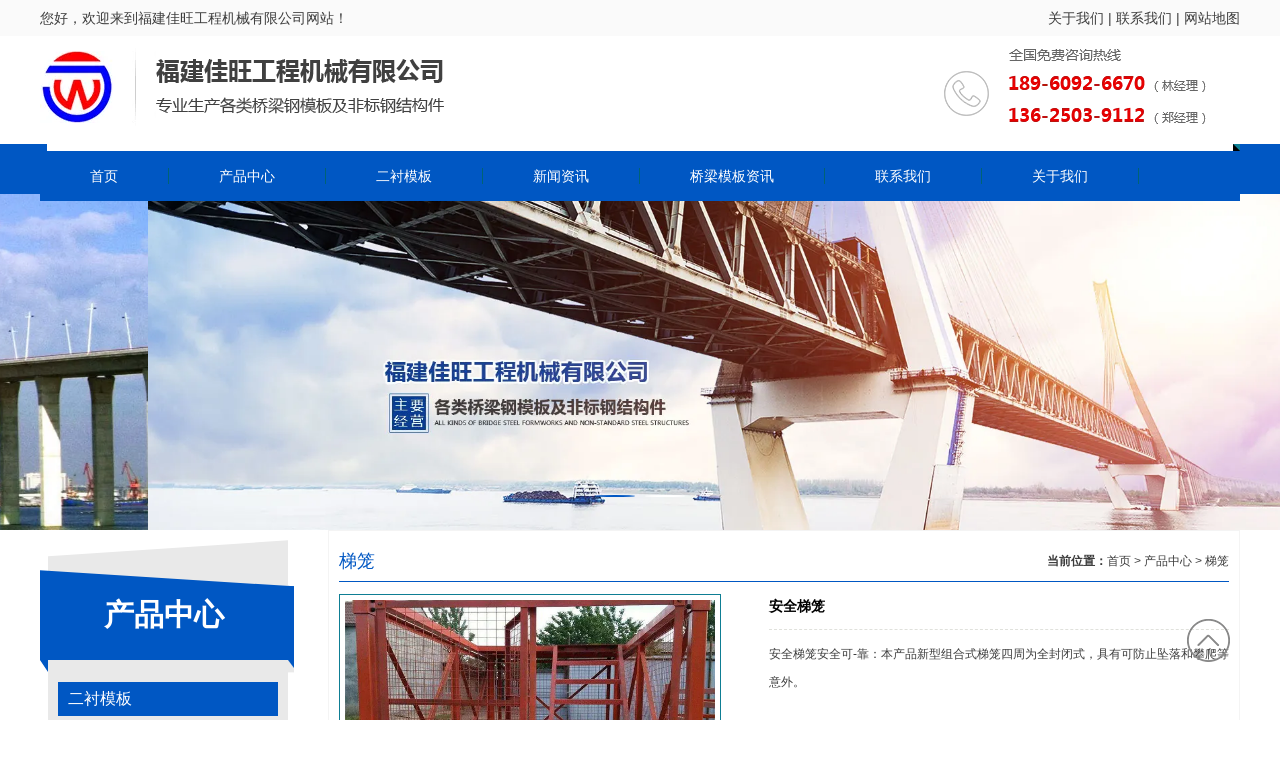

--- FILE ---
content_type: text/html; charset=utf-8
request_url: http://www.fjjwgcjx.com/item/76.html
body_size: 5970
content:

<!doctype html>
<html>
<head>
    <meta http-equiv="Content-Type" content="text/html; charset=utf-8" />
<title>福州安全梯笼加工|制造|设计找福建佳旺工程机械厂家</title>
<meta name="Keywords" content="安全梯笼,福建安全梯笼" />
<meta name="Description" content="安全梯笼安全可-靠：本产品新型组合式梯笼四周为全封闭式，具有可防止坠落和攀爬等意外。" />
<meta name="author" content="深圳市东方富海科技有限公司 fuhai360.com" />
<link href="//static2.fuhai360.com/global/common.css" rel="stylesheet" type="text/css" />

    
<script type="text/javascript" src="//static2.fuhai360.com/global/js/jquery.min.js"></script>
<script src="//static2.fuhai360.com/n181117/js/jquery.SuperSlide.2.1.1.js" type="text/javascript"></script>
<link href="//static2.fuhai360.com/n181117/css/style.css?ver=1" rel="stylesheet" type="text/css">
<style type="text/css">.newsr li h3:before,.nav,.nav > ul,.hnav h2,.hnav li a,.tab li.cur a,.tab li.cur a,.title5 span,.newslist li.first span,.footcon,#slides .hd li.on{background:#0057c3}.hnav h2{border-bottom:12px solid #0057c3}.nav li:hover,.nav li.cur{background:#0068e8}.hnav li ul li a,.tmore,.tab li a{color:#fff}.ystext h3,.ystext:before,.title,.title2 span,.title2 b,.title4 h2 span,.pj li span,.title5,.newslist li.first h3,.ftitle h3,.contact h3,.footnav,.tips span,ul.newscenter li h3,ul.newscenter li .time b{color:#0057c3}.ysline{background:linear-gradient(150deg,#164aa0 80%,#164aa0,#fff 80.5%,#fff 81%,#ccc 81%,#ccc);}ul.prlist li:hover img,.ltitle span,.tips,.newstab li.cur,img.limg,.db li:nth-child(n+3),.db li,.db:before,.db,.title span,.nav > ul:before{border-color:#0057c3}.top{background:#fafafa;}.ystext:before{background:url(http://img01.fuhai360.com/fjjwgc/202008/202008171522276619.png) no-repeat left top;}.ystext p{background:url(http://img01.fuhai360.com/fjjwgc/202008/202008171523215682.png) no-repeat left 4px;}.title4 h2:before{background:url(http://img01.fuhai360.com/fjjwgc/202008/202008171523549276.png) no-repeat left center;}.title4 h2:after{background:url(http://img01.fuhai360.com/fjjwgc/202008/202008171524359432.png) no-repeat left center;}.contact h3{background:url(http://img01.fuhai360.com/fjjwgc/202008/202008171525177869.png) no-repeat left center;}.hcontact{background:#0057c3;padding:30px 0 30px 30px;}.hnav ul{padding:10px 10px 0;}.hnav h2:before{border-right:8px solid #0057c3;}.hnav h2{border-bottom:12px solid #e9e9e9;border-right:6px solid #0057c3;}.hnav h2:after{border-left:6px solid #e9e9e9;border-bottom:12px solid #e9e9e9;border-top:8px solid #0057c3;}</style>



</head>
<body>
    <div class="header">
    <div class="top">
        <div class="block container">
            <h1 class="fl">您好，欢迎来到福建佳旺工程机械有限公司网站！</h1>
            <div class="fr">&nbsp;<a href="about.html">关于我们</a> | <a href="contact.html">联系我们</a> | <a href="/">网站地图</a></div>
        </div>
    </div>
    <div class="logo container">
        <a href="/" title="福建佳旺工程机械有限公司">
            <img src="http://img01.fuhai360.com/fjjwgc/202008/202008181437021777.png" alt="福建佳旺工程机械有限公司" /></a>
    </div>
    <!--导航-->
    <div class="nav">
        <ul class='container'><li><a href="/">首页</a></li><li><a href="/product.html">产品中心</a></li><li><a href="/product-1061.html">二衬模板</a></li><li><a href="/article.html">新闻资讯</a></li><li><a href="/article-1001.html">桥梁模板资讯</a></li><li><a href="/contact.html">联系我们</a></li><li><a href="/about.html">关于我们</a></li></ul>
    </div>
</div>
<!--banner-->
<div id="slides">
    <div class="bd">
        <ul>
            <li><a href=''><img src="http://img01.fuhai360.com/fjjwgc/202008/202008171615196307.jpg" alt=""   /></a></li><li><a href=''><img src="http://img01.fuhai360.com/fjjwgc/202008/202008171615234432.jpg" alt=""   /></a></li>
        </ul>
    </div>
    <div class="hd">
        <ul></ul>
    </div>
</div>

    <div class="page">
        <div class="block container">
            <div class="pagel">
                <!--产品导航-->
                <div class="hnav">
                    <div class="hnavbg"></div>
                <h2>产品中心</h2>
                <ul>
                     <li><a href='/product-1061.html'>二衬模板</a><ul></ul></li> <li><a href='/product-1062.html'>方墩</a><ul></ul></li> <li><a href='/product-1063.html'>防撞栏模板</a><ul></ul></li> <li><a href='/product-1064.html'>非标钢构件</a><ul></ul></li> <li><a href='/product-1065.html'>挂篮</a><ul></ul></li> <li><a href='/product-1066.html'>花瓶墩</a><ul></ul></li> <li><a href='/product-1067.html'>梯笼</a><ul></ul></li> <li><a href='/product-1068.html'>预制T梁</a><ul></ul></li> <li><a href='/product-1069.html'>预制箱梁</a><ul></ul></li> <li><a href='/product-1070.html'>圆柱模</a><ul></ul></li> <li><a href='/product-1071.html'>安全爬梯</a><ul></ul></li> <li><a href='/product-1072.html'>标准平模</a><ul></ul></li> <li><a href='/product-1073.html'>船用吊架</a><ul></ul></li> <li><a href='/product-1074.html'>墩柱</a><ul></ul></li> <li><a href='/product-1075.html'>盖梁</a><ul></ul></li> <li><a href='/product-1076.html'>格构柱</a><ul></ul></li> <li><a href='/product-1077.html'>混凝土料斗</a><ul></ul></li> <li><a href='/product-1078.html'>激光割板</a><ul></ul></li> <li><a href='/product-1079.html'>桩帽</a><ul></ul></li>
                </ul>
                    <!--导航下联系方式-->
                    <div class="hcontact">
                    <p>
	<span style="font-size:18px;">咨询</span>热线：
</p>
<p>
	18960926670
</p>
                </div>
                </div>
                <!--滚动产品-->
                <div class="xgt">
                        <div class="ltitle"><span>方墩推荐</span></div>
                        <div class="xrun">
                            <div class="bd">
                                <ul>
                                    <li><a href='/item/190.html'><img src='http://img01.fuhai360.com/fjjwgc/202009/202009281721335994.jpg'  alt='墩柱钢模板' /><h3>墩柱钢模板</h3></a></li><li><a href='/item/181.html'><img src='http://img01.fuhai360.com/fjjwgc/202009/202009281701593494.jpg'  alt='深基坑方墩' /><h3>深基坑方墩</h3></a></li><li><a href='/item/180.html'><img src='http://img01.fuhai360.com/fjjwgc/202009/202009281700483494.jpg'  alt='墩柱方墩' /><h3>墩柱方墩</h3></a></li><li><a href='/item/179.html'><img src='http://img01.fuhai360.com/fjjwgc/202009/202009281659157713.jpg'  alt='圆柱形方墩' /><h3>圆柱形方墩</h3></a></li><li><a href='/item/178.html'><img src='http://img01.fuhai360.com/fjjwgc/202009/202009281658023494.jpg'  alt='方墩定制' /><h3>方墩定制</h3></a></li><li><a href='/item/177.html'><img src='http://img01.fuhai360.com/fjjwgc/202009/202009281657011151.jpg'  alt='基坑方墩工程' /><h3>基坑方墩工程</h3></a></li>
                                </ul>
                            </div>
                            <div class="hd">
                                <span class="pageState"></span><a class="prev1"></a><a class="next1"></a>
                            </div>
                        </div>
                    </div>
                <script type="text/javascript">
                    $(".xrun").slide({
                        mainCell: ".bd ul",
                        effect: "fold",
                        autoPlay: true,
                        autoPage: true,
                        delayTime: 800,
                        prevCell: ".prev1",
                        nextCell: ".next1"
                    });
                </script>
                <!--热门推荐-->
                <div class="jx">
                        <div class="ltitle"><span>桥梁模板资讯</span></div>
                        <ul>
                            <li><a href='/content/256.html'>桥梁的钢模板定做的规范</a><div class='hoverdes'><img src='https://img01.fuhai360.com/fjjwgc/202104/202104021455422238.jpg'  alt='桥梁的钢模板定做的规范' /><p>福建桥梁钢模板定做规范,长度和宽度：严格按照桥梁设计图纸要求制作</p></div></li><li><a href='/content/255.html'>桥梁模板在铁路桥梁工程中扮演哪些角色</a><div class='hoverdes'><img src='https://img01.fuhai360.com/fjjwgc/202008/202008141031265057.jpg'  alt='桥梁模板在铁路桥梁工程中扮演哪些角色' /><p>在铁路桥梁工程中，福建桥梁模板扮演着至关重要且不可替代的角色。</p></div></li><li><a href='/content/254.html'>装配式桥梁模板施工方案</a><div class='hoverdes'><img src='https://img01.fuhai360.com/fjjwgc/202009/202009281433476622.jpg'  alt='装配式桥梁模板施工方案' /><p>本桥梁工程采用装配式桥梁模板，旨在提高施工效率、保证工程质量。该桥梁跨度为[X]米，桥宽[X]米，预计工期[X]天。</p></div></li><li><a href='/content/250.html'>概括桥梁建筑模板的设计指标</a><div class='hoverdes'><img src='https://img01.fuhai360.com/fjjwgc/202009/202009091047032244.jpg'  alt='概括桥梁建筑模板的设计指标' /><p>桥梁建筑模板作为桥梁建设中不可或缺的工具，其设计指标直接关系到桥梁的质量与安全。以下是对桥梁建筑模板设计指标的概括：</p></div></li><li><a href='/content/249.html'>桥梁模板采用高强度的材质有哪些</a><div class='hoverdes'><img src='https://img01.fuhai360.com/fjjwgc/202008/202008141031265057.jpg'  alt='桥梁模板采用高强度的材质有哪些' /><p>在桥梁建设中，模板的质量至关重要，而采用高强度材质的模板能够更好地保证桥梁的施工质量与安全性。以下为您介绍一些常用于福建桥梁模板的高强度材质。</p></div></li><li><a href='/content/245.html'>二衬模板台车定位方法</a><div class='hoverdes'><img src='https://img01.fuhai360.com/fjjwgc/202008/202008141159029275.jpg'  alt='二衬模板台车定位方法' /><p>在隧道施工中，二衬模板台车的定位至关重要，它直接关系到衬砌的质量和隧道的整体稳定性。以下是一些有效的二衬模板台车定位方法：</p></div></li>
                        </ul>
                    </div>
            </div>
            <div class="pager">
                <div class="tips">
                    <span>梯笼</span>
                    <b>当前位置：</b><a href="/">首页</a>&nbsp;&gt;&nbsp;<a href="/product.html">产品中心</a>&nbsp;&gt;&nbsp;梯笼
                </div>
                <div class="content block">
                    <div class="preview">
                        <img src="http://img01.fuhai360.com/fjjwgc/202009/202009281424075213.jpg" alt="安全梯笼" />
                        <div class="desc">
                            <h3>安全梯笼</h3>
                            <p>安全梯笼安全可-靠：本产品新型组合式梯笼四周为全封闭式，具有可防止坠落和攀爬等意外。</p>
                        </div>
                    </div>
                    <div class="con">
                        <p align="center">
	<img title="安全梯笼" alt="安全梯笼" src="http://img01.fuhai360.com/fjjwgc/202009/202009281424342400.jpg" width="700" height="490" /> 
</p>
<span style="font-size:16px;line-height:2.5;">安全<a href="/product-1067.html" target="_blank">梯笼</a>安全梯笼安全可-靠：本产品新型组合式梯笼四周为全封闭式，具有可防止坠落和攀爬等意外。</span> 
<p>
	&nbsp;
</p><div style="padding:20px 10px;text-align:right;">（此内容由<a href="/">www.fjjwgcjx.com</a>提供）</div>
                    </div>
                    <div class="record">
                        <p>
                            上一条: <a href="/item/77.html"
                                title="墩柱平台式安全梯笼">墩柱平台式安全梯笼</a>
                        </p>
                        <p>
                            下一条: <a href="/item/75.html"
                                title="工地施工梯笼">工地施工梯笼</a>
                        </p>
                    </div>
                    
                    <h4 class="related">
                        <span>相关文章</span></h4>
                    <div class='relatedlist'>
                        <ul class="relate_news">
                            
                            <li><a href='/content/34.html'
                                title='福建预制箱梁关键技术，工程人必知！' target="_self">
                                福建预制箱梁关键技术，工程人必知！</a></li>
                            
                            <li><a href='/content/35.html'
                                title='福建现浇箱梁支架设计及施工方案分享！' target="_self">
                                福建现浇箱梁支架设计及施工方案分享！</a></li>
                            
                            <li><a href='/content/36.html'
                                title='福州挂篮施工操作技术规程详解！' target="_self">
                                福州挂篮施工操作技术规程详解！</a></li>
                            
                            <li><a href='/content/37.html'
                                title='福建预制箱梁施工方法及关键技术解析' target="_self">
                                福建预制箱梁施工方法及关键技术解析</a></li>
                            
                            <li><a href='/content/38.html'
                                title='福建空心板与小箱梁、Ｔ梁、 连续箱梁的区别和选用原则！' target="_self">
                                福建空心板与小箱梁、Ｔ梁、 连续箱梁的区别和选用原则！</a></li>
                            
                        </ul>
                    </div>
                    
                    <h4 class="related">
                        <span>相关产品</span></h4>
                    <div class='relatedlist'>
                        <ul class="relate_pr">
                            
                            <li><a href='/item/71.html'
                                title='防撞预制T梁批发' target="_self">
                                <img src="http://img01.fuhai360.com/fjjwgc/202009/202009281159004900.jpg" />
                                <p>防撞预制T梁批发</p>
                            </a></li>
                            
                            <li><a href='/item/72.html'
                                title='预应力预制T梁' target="_self">
                                <img src="http://img01.fuhai360.com/fjjwgc/202009/202009281200418338.jpg" />
                                <p>预应力预制T梁</p>
                            </a></li>
                            
                            <li><a href='/item/73.html'
                                title='预制T梁施工' target="_self">
                                <img src="http://img01.fuhai360.com/fjjwgc/202009/202009281201570213.jpg" />
                                <p>预制T梁施工</p>
                            </a></li>
                            
                            <li><a href='/item/74.html'
                                title='建设预制T梁' target="_self">
                                <img src="http://img01.fuhai360.com/fjjwgc/202009/202009281203145682.jpg" />
                                <p>建设预制T梁</p>
                            </a></li>
                            
                            <li><a href='/item/75.html'
                                title='工地施工梯笼' target="_self">
                                <img src="http://img01.fuhai360.com/fjjwgc/202009/202009281421496463.jpg" />
                                <p>工地施工梯笼</p>
                            </a></li>
                            
                        </ul>
                    </div>
                    
                </div>
            </div>
        </div>
    </div>
    <!--footer-->
<div class="footer">
    <div class="footcon">
        <div class="relative container">
            <!--底部联系方式-->
            <div class="contact">
                <h3>联系我们<span></span></h3>
                <div class="block">
                    福建佳旺工程机械有限公司<br />
网站：<a href="/" target="_blank">www.fjjwgcjx.com</a><br />
联系电话：18960926670 林经理<br />
电子邮件：1243581908@qq.com<br />
地址：福建省福州市长乐区古槐镇下村北387号<br />
<br />
                </div>
            </div>
            <div class="copyright">
                <div class="fnavbg">
                    <div class="footnav">
                        <ul><li><a href="/">首页</a></li><li><a href="/product.html">产品中心</a></li><li><a href="/product-1061.html">二衬模板</a></li><li><a href="/article.html">新闻资讯</a></li><li><a href="/article-1001.html">桥梁模板资讯</a></li><li><a href="/contact.html">联系我们</a></li><li><a href="/about.html">关于我们</a></li></ul>
                    </div>
                </div>
                <table class="ke-zeroborder" style="width:100%;" bordercolor="#000000" cellspacing="0" cellpadding="2" border="0">	<tbody>		<tr>			<td>				<p style="text-align:left;">					<span style="white-space:nowrap;">热门搜索：<a href="/product.html" target="_blank">桥梁建筑模板</a>,<a href="/product.html" target="_blank">福建桥梁建筑模板厂家</a>,<a href="/article.html" target="_blank">工程机械钢构件</a>,<a href="/article.html" target="_blank">福州钢结构加工</a></span> 				</p>				<p style="text-align:left;">					<span style="white-space:nowrap;">备案号：<a href="https://beian.miit.gov.cn" target="_blank">闽ICP备18020413号-1</a> 技术支持：&nbsp;<img src="http://img01.fuhai360.com/fjjwgc/202306/202306081402539871.png" alt="" /></span>&nbsp; &nbsp; &nbsp;<img alt="" src="http://img01.fuhai360.com/fjjwgc/202204/202204261011142514.png" /><a href="http://www.beian.gov.cn/" target="_blank">闽公网安备35018202000379号</a> 				</p>				<p style="text-align:left;">					<a href="/" target="_blank">福建佳旺工程机械公司</a>主营<a href="/" target="_blank">桥梁钢模板</a>,<a href="/" target="_blank">福州桥梁模板</a>,<a href="/" target="_blank">福建钢模</a>等钢结构加工工程,深受厦门,漳州,				</p>				<p style="text-align:left;">					泉州,宁德,莆田,三明,南平,龙岩,福清等地客户喜爱！&nbsp;&nbsp; <span style="color:#ffffff;">友情链接：</span><a href="http://www.smcfesto.com/" target="_blank"><span style="color:#ffffff;">SMC</span></a> 				</p>				<p style="text-align:left;">					<span style="color:#ffffff;">主营：</span><a href="http://www.fjjwgcjx.com/" target="_blank"><span style="color:#ffffff;">福州桥梁钢模板</span></a><span style="color:#ffffff;">,</span><a href="http://www.fjjwgcjx.com/" target="_blank"><span style="color:#ffffff;">福州二衬模板</span></a><span style="color:#ffffff;">,</span><a href="http://www.fjjwgcjx.com/" target="_blank"><span style="color:#ffffff;">福建桥梁钢模板</span></a><span style="color:#ffffff;">,</span><a href="http://www.fjjwgcjx.com/" target="_blank"><span style="color:#ffffff;">福建二衬模板</span></a><span style="color:#ffffff;">,</span><a href="http://www.fjjwgcjx.com/" target="_blank"><span style="color:#ffffff;">泉州桥梁钢模板</span></a><span style="color:#ffffff;">,</span><a href="http://www.fjjwgcjx.com/" target="_blank"><span style="color:#ffffff;">泉州二衬模板</span></a><span style="color:#ffffff;">,</span><a href="http://www.fjjwgcjx.com/" target="_blank"><span style="color:#ffffff;">漳州桥梁钢模板</span></a><span style="color:#ffffff;">,</span><a href="http://www.fjjwgcjx.com/" target="_blank"><span style="color:#ffffff;">漳州二衬模板</span></a><span style="color:#ffffff;">,</span><a href="http://www.fjjwgcjx.com/" target="_blank"><span style="color:#ffffff;">南平桥梁钢模板</span></a><span style="color:#ffffff;">,</span><a href="http://www.fjjwgcjx.com/" target="_blank"><span style="color:#ffffff;">南平二衬模板</span></a><span style="color:#ffffff;">,</span><a href="http://www.fjjwgcjx.com/" target="_blank"><span style="color:#ffffff;">龙岩桥梁钢模板</span></a><span style="color:#ffffff;">,</span><a href="http://www.fjjwgcjx.com/" target="_blank"><span style="color:#ffffff;">龙岩二衬模板</span></a><span style="color:#ffffff;">,</span><a href="http://www.fjjwgcjx.com/" target="_blank"><span style="color:#ffffff;">宁德桥梁模板</span></a><span style="color:#ffffff;">,</span><a href="http://www.fjjwgcjx.com/" target="_blank"><span style="color:#ffffff;">宁德二衬模板</span></a><span style="color:#ffffff;">,厦门,莆田,三明等城市，欢迎来电咨询！</span> 				</p>			</td>			<td style="width:100px;vertical-align:bottom;">				<img title="" alt="" src="http://img01.fuhai360.com/fjjwgc/202008/202008141617051307.png" width="100" height="100" /><br />			</td>		</tr>	</tbody></table><div style="width:300px;padding-bottom:20px;padding-top:20px;padding-left:0px;margin:0px auto;padding-right:0px;">	<a style="text-decoration:none;height:20px;display:inline-block;line-height:20px;" href="http://www.beian.gov.cn/portal/registerSystemInfo?recordcode=35018202000379" target="_blank"><img style="float:left;" src="" />&nbsp;</a></div>
            </div>
            <div style="clear: both"></div>
        </div>
    </div>
</div>
<div id="backTop">
    <img src="//static2.fuhai360.com/n181117/images/back2top.png" />
</div>
<script type="text/javascript">
    $("#slides").slide({
        mainCell: ".bd ul",
        titCell: ".hd ul",
        effect: "leftLoop",
        autoPlay: true,
        delayTime: 800,
        autoPage: true
    });
</script>
<script type="text/javascript">
    //footer
    /*返回顶部*/
    ; (function ($) {
        $.fn.backTop = function (o) {
            var defaults = {
                'right': 200,
                'bottom': 100
            };
            o = $.extend({}, defaults, o);
            $(window).scroll(function () {  //只要窗口滚动,就触发下面代码 
                var scrollt = document.documentElement.scrollTop + document.body.scrollTop;
                //获取滚动后的高度 
                if (scrollt > 200) {  //判断滚动后高度超过200px,就显示  
                    $("#backTop").fadeIn(400); //淡出 
                    $(".header").addClass("small");
                } else {
                    $("#backTop").stop().fadeOut(400); //如果返回或者没有超过,就淡入.必须加上stop()停止之前动画,否则会出现闪动
                    $(".header").removeClass("small");
                }
            });
            $("#backTop").click(function () { //当点击标签的时候,使用animate在200毫秒的时间内,滚到顶部
                $("html,body").animate({ scrollTop: "0px" }, 200);
            });
        };
    })(jQuery);
    //
    $(this).backTop({ right: 20, bottom: 128 });//返回顶部
</script>
<script type="text/javascript">
(function(){
    var bp = document.createElement('script');
    var curProtocol = window.location.protocol.split(':')[0];
    if (curProtocol === 'https') {
        bp.src = 'https://zz.bdstatic.com/linksubmit/push.js';
    }
    else {
        bp.src = 'http://push.zhanzhang.baidu.com/push.js';
    }
    var s = document.getElementsByTagName("script")[0];
    s.parentNode.insertBefore(bp, s);
})();
</script>
</body>
</html>







--- FILE ---
content_type: text/css
request_url: http://static2.fuhai360.com/n181117/css/style.css?ver=1
body_size: 4951
content:
* {
    padding: 0;
    margin: 0;
}

a, a:visited, a:link {
    color: inherit;
    text-decoration: none;
}

ul, ol, li {
    list-style-type: none;
}

img {
    max-width: 100%;
}

.relative {
    position: relative;
}

#dituContent img {
    max-width: none;
}

.w1920 {
    width: 1920px;
    position: relative;
    left: 50%;
    margin-left: -960px;
}


#slides, #slides2 {
    width: 100%;
    margin: 0 auto;
    position: relative;
    overflow: hidden;
}

    #slides .bd li img {
        width: 100%;
        display: block;
    }

    #slides2 li img {
        width: 100%;
        display: block;
    }



    #slides .hd {
        position: absolute;
        width: 100%;
        z-index: 101;
        bottom: 10px;
        text-align: center;
    }

        #slides .hd li {
            display: inline-block;
            zoom: 1;
            margin: 0 5px;
            font-size: 0;
            vertical-align: top;
            width: 40px;
            height: 2px;
            cursor: pointer;
            overflow: hidden;
            background: #fff;
            border-radius: 50%;
            position: relative;
        }

            #slides .hd li.on {
                background: #0e7e94;
            }



.fl {
    float: left;
}

.fr {
    float: right;
}

.clear {
    clear: both;
}

body {
    font-size: 14px;
    font-family: "Microsoft YaHei",Arial,Helvetica,sans-serif,SimSun;
    line-height: 1.8;
    overflow-x: hidden;
    color: #3d3d3d;
}

.container {
    margin: auto;
    width: 1200px;
}

.block {
    overflow: hidden;
    clear: both;
}

#backTop {
    position: fixed;
    right: 50px;
    bottom: 50px;
    cursor: pointer;
    z-index: 99999;
}
h4.related {
    border-bottom: 1px solid #ccc;
    font-size: 16px;
    line-height: 32px;
    margin: 0 10px;
    height: 32px;
}

h4.related span {
    display: inline-block;
    border-bottom: 2px solid #666;
}

.relatedlist {
    margin: 0 10px;
    padding: 10px 0;
    overflow: hidden;
}

ul.relate_news li a {
    display: block;
    line-height: 30px;
    border-bottom: 1px dotted #ccc;
    color:inherit;
}

ul.relate_pr li {
    width: 20%;
    float: left;
}

ul.relate_pr li a {
    display: block;
    margin: 5px;
    text-align: center;
    line-height: 30px;
    color:inherit;
}

ul.relate_pr li img {
    width: 100%;
    display: block;
}

ul.relate_pr p {
    white-space: nowrap;
    overflow: hidden;
    text-overflow: ellipsis;
}
/*头部*/

.top {
    height: 36px;
    line-height: 36px;
    overflow: hidden;
    background: #e6faff;
}

    .top h1 {
        font-size: 14px;
        font-weight: normal;
    }

.nav {
    background: #0e7e94;
    color: #fff;
    height: 50px;
}

    .nav > ul {
        height: 50px;
        position: relative;
        z-index: 999;
        background: #0e7e94;
        border-top: 7px solid #fff;
    }

        .nav > ul:before {
            content: "";
            position: absolute;
            top: -7px;
            left: 0;
            border-bottom: 7px solid #000;
            border-left: 7px solid #0e7e94;
        }

        .nav > ul:after {
            content: "";
            position: absolute;
            top: -7px;
            right: 0;
            border-bottom: 7px solid #000;
            border-right: 7px solid #0e7e94;
        }

    .nav li {
        display: inline-block;
        position: relative;
    }

        .nav li a {
            padding: 0 50px;
            line-height: 50px;
            border-right: 1px solid #006275;
        }

        .nav li ul {
            background: #0e7e94;
            position: absolute;
            z-index: 99999;
            width: 100%;
            display: none;
        }

            .nav li ul li {
                display: block;
                text-align: center;
            }

                .nav li ul li a {
                    padding: 0;
                    line-height: 34px;
                    border: none;
                }

        .nav li:hover ul {
            display: block;
        }

        .nav li:hover, .nav li.cur {
            background: #096375;
        }

.hnav {
    margin: 40px 8px;
    width: 240px;
    padding: 30px 0 10px;
    position: relative;
}

.hnavbg {
    background: #e9e9e9;
    position: absolute;
    left: 0;
    top: 0;
    width: 240px;
    height: 100%;
    z-index: -1;
    clip-path: polygon(100% 0,100% 100%,0 100%,0 16px);
    -webkit-clip-path: polygon(100% 0,100% 100%,0 100%,0 16px);
}

.hnav h2 {
    background: #0e7e94;
    color: #fff;
    width: 248px;
    position: relative;
    left: -8px;
    height: 90px;
    line-height: 90px;
    text-align: center;
    font-size: 30px;
    clip-path: polygon(100% 0,100% 100%,0 100%,0 16px);
    -webkit-clip-path: polygon(100% 16px,100% 100%,0 100%,0 0);
    border-bottom: 12px solid #e9e9e9;
    border-right: 6px solid #045f71;
}

    .hnav h2:before {
        content: "";
        border-right: 8px solid #014350;
        border-bottom: 12px solid white;
        position: absolute;
        left: 0;
        bottom: -12px;
    }

    .hnav h2:after {
        content: "";
        border-left: 6px solid #000000;
        border-bottom: 12px solid #ffffff;
        border-top: 12px solid #045f71;
        position: absolute;
        right: -6px;
        bottom: -20px;
    }

.hnav ul {
    padding: 0 10px;
}

.hnav li a {
    display: block;
    line-height: 34px;
    background: #0e7e94;
    padding: 0 10px;
    color: #fff;
    font-size: 16px;
    margin-bottom: 14px;
}

.hnav li ul li a {
    background: url(../images/pro_list.png) no-repeat left center;
    color: #000;
    font-size: 14px;
    margin-bottom: 0;
}

.hcontact {
    margin: 0 10px;
    padding: 30px 0 30px 65px;
    background: #0e7e94 url(../images/gcPhone.png) no-repeat 10px center;
    color: #fff;
}

.product {
    margin: 40px 0 40px;
    width: 882px;
}

.tab {
    background: #e9e9e9;
    line-height: 68px;
    height: 68px;
    overflow: hidden;
    padding-right: 10px;
}

    .tab ul, .tab li {
        display: inline-block;
    }

        .tab li a {
            display: block;
            padding: 0 50px;
            font-size: 18px;
            color: #3d3d3d;
            font-weight: bold;
        }

        .tab li.cur a {
            background: #0e7e94;
            color: #fff;
        }

.plist li {
    width: 278px;
    border: 1px solid #e9e9e9;
    float: left;
    margin: 20px 21px 0 0;
}

    .plist li:nth-child(3n) {
        margin-right: 0;
    }

    .plist li img {
        display: block;
        width: 100%;
        height: 194px;
    }

    .plist li h3 {
        font-weight: normal;
        text-align: center;
        white-space: nowrap;
        overflow: hidden;
        text-overflow: ellipsis;
        font-size: 16px;
        line-height: 32px;
    }

    .plist li:hover {
        border-color: #0e7e94;
    }

.title {
    text-align: center;
    font-weight: normal;
    border-bottom: 1px solid #ccc;
    line-height: 74px;
    margin-bottom: 20px;
    color: #0e7e94;
    font-size: 28px;
}

    .title span {
        border-bottom: 5px solid #0e7e94;
        display: inline-block;
    }

.case li {
    width: 275px;
    float: left;
    margin: 0 12px;
}

    .case li img {
        display: block;
        width: 273px;
        height: 210px;
        border: 1px solid #ccc;
    }

    .case li h3 {
        line-height: 33px;
        height: 33px;
        text-align: center;
        font-weight: normal;
        font-size: 14px;
    }

.db {
    border-top: 8px solid #0f7b8f;
    margin: 30px 0;
    position: relative;
    padding: 40px 0;
}

    .db:before {
        content: "";
        border-left: 12px solid transparent;
        border-top: 12px solid #0f7b8f;
        border-right: 12px solid transparent;
        position: absolute;
        left: 50%;
        margin-left: -12px;
        top: 0px;
    }

.title2 {
    text-align: center;
    font-size: 28px;
}

    .title2 span {
        color: #0f7b8f;
    }

    .title2 b {
        display: block;
        color: #0f7b8f;
        font-size: 36px;
    }

.db li {
    float: left;
    width: 519px;
    border-right: 1px solid #0f7b8f;
    padding: 30px 40px;
    text-align: center;
    font-size: 18px;
    line-height: 26px;
}

    .db li:nth-child(2n) {
        border-right: none;
    }

    .db li:nth-child(n+3) {
        border-top: 1px solid #0f7b8f;
    }

    .db li img {
        display: block;
        height: auto;
        margin-top: 30px;
    }

img.abimg {
    position: absolute;
    width: 144px;
    height: 144px;
    left: 50%;
    top: 50%;
    margin: -72px 0 0 -72px;
    z-index: 100;
}

.ysline {
    height: 75px;
    background: linear-gradient(150deg,#0f7b8f 80%, #0f7b8f,#fff 80.5%,#fff 81%,#ccc 81%,#ccc);
    position: relative;
}

    .ysline:before {
        content: "";
        position: absolute;
        width: 100%;
        height: 61px;
        top: 6px;
        border-top: 1px dotted #fff;
        border-bottom: 1px dotted #fff;
    }

.title3 {
    text-align: center;
    margin-top: -110px;
}

    .title3 h2 {
        display: inline-block;
        color: #fff;
        font-size: 40px;
        line-height: 50px;
        position: relative;
        z-index: 120;
    }

        .title3 h2 b {
            display: block;
            font-size: 22px;
        }

    .title3 span {
        background: #ff4f16;
        display: block;
        padding: 10px;
    }

    .title3 h2:before {
        content: "";
        position: absolute;
        border-top: 120px solid #ff4f16;
        border-left: 70px solid transparent;
        left: -70px;
        top: 0;
    }

    .title3 h2:after {
        content: "";
        position: absolute;
        border-top: 120px solid #ff4f16;
        border-right: 70px solid transparent;
        right: -70px;
        top: 0;
    }

.ys {
    padding: 64px 0 0;
}

.yscon {
    counter-reset: ysindex;
}

    .yscon li {
        overflow: hidden;
        padding: 40px 0;
    }

        .yscon li img {
            width: 480px;
            float: right;
            height: auto;
            display: block;
        }

        .yscon li:nth-child(2n) img {
            float: left;
            margin-right: 60px;
        }

.ystext {
    padding-left: 90px;
    font-size: 16px;
    line-height: 26px;
    width: 485px;
    float: left;
    position: relative;
}

    .ystext:before {
        counter-increment: ysindex;
        content: "0"counter(ysindex);
        position: absolute;
        background: url(../images/ysli.png) no-repeat left top;
        left: 0;
        top: 0;
        width: 79px;
        height: 62px;
        line-height: 48px;
        font-size: 32px;
        color: #0f7b8c;
        text-indent: 10px;
    }

    .ystext h3 {
        color: #0f7b8f;
        font-size: 22px;
        line-height: 32px;
        margin-bottom: 20px;
    }

    .ystext p {
        background: url(../images/start.png) no-repeat left 4px;
        padding-left: 25px;
        margin-left: -25px;
    }

.addver {
    width: 100%;
    overflow: hidden;
}

    .addver img {
        width: 1920px;
        max-width: none;
        left: 50%;
        margin-left: -960px;
        position: relative;
    }

.pj {
    padding: 30px 0;
}

.title4 {
    text-align: center;
    margin-bottom: 20px;
}

    .title4 h2 {
        display: inline-block;
        padding: 0 50px;
        font-size: 26px;
        position: relative;
    }

        .title4 h2:before {
            content: "";
            position: absolute;
            left: 0;
            top: 0;
            width: 40px;
            height: 100%;
            background: url(../images/tl.png) no-repeat left center;
        }

        .title4 h2:after {
            content: "";
            position: absolute;
            right: 0;
            top: 0;
            width: 40px;
            height: 100%;
            background: url(../images/tr.png) no-repeat left center;
        }

        .title4 h2 span {
            color: #0f7b8f;
        }

    .title4 p {
        color: #ccc;
        font-size: 14px;
    }

.pj li {
    width: 260px;
    float: left;
    margin-left: 28px;
}

    .pj li img {
        width: 100%;
        height: 135px;
        display: block;
    }

    .pj li p {
        line-height: 24px;
        height: 70px;
        margin: 10px 0;
        overflow: hidden;
    }

    .pj li span {
        display: block;
        color: #117f8c;
    }

.title5 {
    text-align: center;
    text-transform: uppercase;
    margin-bottom: 43px;
    color: #0f7b8f;
    line-height: 27px;
    font-family: fantasy;
    margin-top: 30px;
}

    .title5 span {
        font-weight: normal;
        background: #0f7b8f;
        color: #fff;
        font-size: 16px;
        padding: 3px 10px;
        margin-left: 10px;
        display: inline-block;
        position: relative;
        top: -6px;
    }

    .title5 h2 {
        font-size: 34px;
    }

img.limg {
    padding: 2px;
    border: 3px solid #0f7b8f;
    width: 350px;
    height: auto;
    float: left;
    margin-right: 40px;
}

.about {
    padding-bottom: 30px;
}

    .about ul {
        padding: 40px 0 0;
        overflow: hidden;
    }

    .about li {
        display: inline-block;
        width: 195px;
    }

        .about li img {
            width: 100%;
            height: auto;
            display: block;
        }

.newsl {
    width: 750px;
    border-bottom: 1px dashed #ccc;
}

.newstab {
    margin-bottom: 15px;
    background: #ededed;
    line-height: 33px;
}

    .newstab ul {
        display: inline-block;
    }

    .newstab li {
        display: inline-block;
        line-height: 33px;
        border-top: 2px solid transparent;
    }

        .newstab li a {
            display: block;
            padding: 0 30px;
            font-size: 16px;
        }

a.link {
    float: right;
    padding-right: 10px;
}

.newstab li.cur {
    border-color: #0f7b8f;
    background: #fff;
    font-weight: bold;
}

.newslist li {
    overflow: hidden;
    float: left;
    width: 355px;
    margin: 0 10px 0 0;
}

    .newslist li img {
        width: 294px;
        height: 172px;
        display: block;
        float: left;
        margin-right: 20px;
    }

    .newslist li h3 {
        white-space: nowrap;
        overflow: hidden;
        text-overflow: ellipsis;
        font-weight: normal;
        line-height: 37px;
        position: relative;
        padding-left: 14px;
        font-size: 14px;
    }

        .newslist li h3:before {
            content: "";
            border-left: 8px solid #ccc;
            border-top: 4px solid transparent;
            border-bottom: 4px solid transparent;
            position: absolute;
            left: 0;
            top: 50%;
            margin-top: -4px;
        }

    .newslist li.first h3 {
        color: #0f7b8f;
        font-size: 16px;
        font-weight: 600;
        padding-left: 0;
        line-height: 35px;
    }

        .newslist li.first h3:before {
            display: none;
        }

    .newslist li.first p {
        height: 100px;
        margin-bottom: 10px;
        line-height: 24px;
        overflow: hidden;
    }

    .newslist li.first span {
        width: 108px;
        height: 28px;
        background-color: #329b00;
        color: white;
        border: 0;
        cursor: pointer;
        display: inline-block;
        text-align: center;
    }

    .newslist li.first {
        width: 100%;
        float: none;
        margin-bottom: 20px;
    }

.newsr {
    width: 380px;
}

    .newsr h2 {
        line-height: 35px;
        background: #ededed;
        font-size: 16px;
        padding-left: 15px;
        margin-bottom: 15px;
    }

    .newsr li {
        padding-bottom: 10px;
    }

        .newsr li h3 {
            padding-left: 30px;
            white-space: nowrap;
            overflow: hidden;
            text-overflow: ellipsis;
            line-height: 22px;
            font-size: 14px;
            font-weight: normal;
            position: relative;
            margin-bottom: 10px;
        }

            .newsr li h3:before {
                content: "问";
                position: absolute;
                left: 0;
                top: 2px;
                background: #ff4f16;
                font-size: 12px;
                width: 20px;
                height: 18px;
                line-height: 18px;
                text-align: center;
                color: #fff;
            }

        .newsr li p {
            padding-left: 30px;
            position: relative;
            line-height: 22px;
            height: 44px;
            overflow: hidden;
        }

            .newsr li p:before {
                content: "答";
                position: absolute;
                left: 0;
                top: 2px;
                background: #ccc;
                font-size: 12px;
                width: 20px;
                height: 18px;
                line-height: 18px;
                text-align: center;
                color: #fff;
            }

.flink {
    padding: 30px 0;
}

.ftitle {
    margin-bottom: 15px;
    height: 15px;
    border-bottom: 2px solid #ccc;
}

    .ftitle h3 {
        font-size: 20px;
        color: #0f7b8f;
        line-height: 30px;
        font-weight: 600;
        float: left;
        background: #fff;
        padding-right: 10px;
    }

b.falias {
    text-transform: uppercase;
    font-size: 32px;
    font-weight: normal;
    color: #c3c3c3;
    float: left;
    margin-right: 20px;
    font-family: serif;
}

.fcon {
    line-height: 60px;
    white-space: nowrap;
    overflow: hidden;
}

.footer {
    padding-top: 60px;
}

.footcon {
    background: #0f7b8f;
    color: #fff;
}

.contact {
    width: 340px;
    position: absolute;
    height: 100%;
    left: 0;
    top: -50px;
    background: #fff;
    color: #3d3d3d;
    padding: 0 20px 50px;
    box-shadow: 0 -5px 10px #d8d8d8;
    border-radius: 3px 3px 0 0;
    line-height: 32px;
}

    .contact h3 {
        padding-left: 65px;
        margin-top: 20px;
        font-size: 22px;
        color: #0f7b8f;
        line-height: 30px;
        margin-bottom: 20px;
        background: url(../images/cont.png) no-repeat left center;
    }

        .contact h3 span {
            display: block;
            text-transform: uppercase;
            color: #ccc;
            font-size: 24px;
            font-weight: normal;
            font-family: serif;
        }

.copyright {
    padding-left: 400px;
    padding-top: 50px;
}

.fnavbg {
    background: url(../images/subNav.png) no-repeat bottom center;
    padding-bottom: 30px;
    background-size: 100% 30px;
    margin-bottom: 31px;
}

.footnav {
    background: #fff;
    color: #0f7b8f;
    white-space: nowrap;
    overflow: hidden;
    line-height: 40px;
    text-align: center;
}

    .footnav li {
        display: inline-block;
    }

        .footnav li a {
            padding: 0 10px;
            font-size: 16px;
            font-weight: bold;
        }

.pagel {
    width: 260px;
    float: left;
}

    .pagel .hnav {
        margin-top: 10px;
        margin-bottom: 10px;
    }

.ltitle {
    margin: 10px 0;
    font-size: 18px;
    border-bottom: solid 1px #e8e8e8;
    color: #1e1e1e;
    margin-bottom: 20px;
}

    .ltitle span {
        display: inline-block;
        border-bottom: solid 2px #0e7e94;
    }

.jx li a {
    font-size: 14px;
    white-space: nowrap;
    display: block;
    padding-bottom: 10px;
    text-overflow: ellipsis;
    overflow: hidden;
    margin-top: 10px;
}

.jx {
    counter-reset: jindex;
    margin-bottom: 10px;
    border: 1px solid #f4f4f4;
    box-shadow: 1px 1px 1px 1px #cfcece;
    padding: 10px;
}

    .jx li a:before {
        counter-increment: jindex;
        content: counter(jindex);
        height: 20px;
        font-size: 14px;
        background: #d4d4d4;
        display: inline-block;
        width: 20px;
        text-align: center;
        margin-right: 5px;
        color: #fff;
    }

    .jx li:nth-child(1) a:before {
        background: #741c1d;
    }

    .jx li:nth-child(2) a:before {
        background: #f96900;
    }

    .jx li:nth-child(3) a:before {
        background: #ffc000;
    }

.hoverdes {
    font-size: 12px;
    overflow: hidden;
    line-height: 20px;
    height: 0;
    transition: all .3s;
}

    .hoverdes img {
        width: 69px;
        height: 50px;
        display: block;
        float: left;
        margin-right: 10px;
    }

    .hoverdes p {
        max-height: 40px;
        overflow: hidden;
    }

.jx li:hover .hoverdes {
    height: 50px;
}

.xgt {
    margin-bottom: 10px;
    border: 1px solid #f4f4f4;
    box-shadow: 1px 1px 1px 1px #cfcece;
    padding: 10px;
}

    .xgt li {
        position: relative;
        overflow: hidden;
        height: 200px;
    }

        .xgt li img {
            width: 100%;
            height: 100%;
            display: block;
        }

        .xgt li h3 {
            position: absolute;
            width: 60%;
            background: rgba(0,0,0,0.6);
            bottom: 10px;
            color: #fff;
            padding-right: 40%;
            text-indent: 1em;
            line-height: 40px;
            overflow: hidden;
            text-overflow: ellipsis;
            white-space: nowrap;
            font-size: 14px;
            font-weight: normal;
        }

.xrun .hd {
    position: absolute;
    width: 40%;
    right: 0;
    height: 40px;
    bottom: 10px;
}

.xrun {
    position: relative;
}

a.prev1, a.next1 {
    display: inline-block;
    cursor: pointer;
    width: 27px;
    height: 20px;
    margin-top: 10px;
    overflow: hidden;
}

a.prev1 {
    background: url(../images/btn.png) no-repeat left center;
}

a.next1 {
    background: url(../images/btn.png) no-repeat right center;
}

span.pageState {
    color: #fff;
    font-style: normal;
    margin: 0 5px;
    float: left;
    margin-top: 10px;
}

    span.pageState em {
        font-style: normal;
        color: #ffc000;
    }

.tree {
    margin-bottom: 10px;
    border: 1px solid #f4f4f4;
    box-shadow: 1px 1px 1px 1px #cfcece;
}

    .tree h2 {
        padding-left: 20px;
        line-height: 64px;
        background: #ad7721;
        background: -webkit-linear-gradient(bottom,#ad7721,#eebe74);
        background: -moz-linear-gradient(bottom,#ad7721,#eebe74);
        background: -o-linear-gradient(bottom,#ad7721,#eebe74);
        color: #fff;
        font-size: 18px;
    }

    .tree li a {
        background: -webkit-linear-gradient(bottom,#e8e8e8,#fefefe);
        background: -moz-linear-gradient(bottom,#e8e8e8,#fefefe);
        background: -o-linear-gradient(bottom,#e8e8e8,#fefefe);
        display: block;
        line-height: 54px;
        padding-left: 20px;
        overflow: hidden;
        transition: height .4s;
        -webkit-transition: height .4s;
        -o-transition: height .4s;
        -moz-transition: height .4s;
    }

    .tree li ul li a {
        height: 0;
        padding-left: 40px;
        background: url(../images/ico1.gif) no-repeat 20px 24px;
    }

    .tree li:hover ul li a {
        height: 54px;
    }

.pager {
    border: 1px solid #f4f4f4;
    padding: 10px;
    width: 890px;
    float: right;
}

.tips {
    border-bottom: 1px solid #0e7e94;
    line-height: 40px;
    margin-bottom: 12px;
    font-size: 12px;
    text-align: right;
}

    .tips span {
        float: left;
        font-size: 18px;
        color: #0e7e94;
    }

ul.prlist li {
    width: 270px;
    float: left;
    margin: 0 12px 15px;
}

    ul.prlist li img {
        padding: 5px;
    border: 1px solid #ccc;
    width: 268px;
    height: 188px;
    display: block;
    }

    ul.prlist li h4 {
        text-align: center;
        white-space: nowrap;
        overflow: hidden;
        text-overflow: ellipsis;
        font-size: 12px;
        line-height: 32px;
        color: #000;
    }

    ul.prlist li:hover img {
        border-color: #0e7e94;
    }

.pading {
    text-align: center;
    font-size: 12px;
    padding: 20px 0;
}

    .pading a {
        background-color: #FFF;
        vertical-align: middle;
        border: #efefef 1px solid;
        color: #505050;
        padding: 5px 8px;
        margin-right: 3px;
        margin-left: 3px;
    }

    .pading span {
        padding: 0 5px;
        line-height: 24px;
    }

    .pading a:hover {
        background-color: #efefef;
        color: #438ece;
        text-decoration: none;
        border: #efefef 1px solid;
    }

.preview {
    overflow: hidden;
    padding-bottom: 10px;
    border-bottom: 1px dotted #0e7e94;
    margin-bottom: 10px;
}

    .preview img {
        display: block;
        width: 370px;
        padding: 5px;
        border: 1px solid #0e7e94;
        float: left;
        margin-right: 40px;
    }

    .preview h3 {
        color: #000;
        font-size: 14px;
        border-bottom: 1px dashed #e0e1dc;
        padding-bottom: 10px;
        margin-bottom: 10px;
    }

    .preview p {
        font-size: 12px;
        line-height: 28px;
    }

.desc {
    width: 460px;
    float: right;
}

.record {
    font-size: 12px;
    line-height: 34px;
    padding: 20px 0;
}

ul.newscenter li {
    margin: 30px 0;
    overflow: hidden;
    border-top: 1px solid #f7f7f7;
    border-bottom: 1px solid #f7f7f7;
    padding: 10px;
    background: #f8f8f8;
}

    ul.newscenter li .time {
        width: 60px;
        height: 73px;
        float: left;
        background: #ededed;
        padding: 7px 0 0 20px;
    }

        ul.newscenter li .time b {
            display: block;
            font-size: 18px;
            color: #0e7e94;
            font-weight: normal;
        }

        ul.newscenter li .time em {
            display: block;
            font-style: normal;
            line-height: 20px;
        }

    ul.newscenter li img {
        height: 80px;
        display: block;
        float: left;
        width: 140px;
        margin-right: 10px;
    }

    ul.newscenter li h3 {
        font-size: 18px;
        color: #0e7e94;
        padding-bottom: 13px;
        white-space: nowrap;
        overflow: hidden;
        text-overflow: ellipsis;
        font-weight: normal;
    }

    ul.newscenter li p {
        line-height: 22px;
        font-size: 14px;
        height: 40px;
        overflow: hidden;
        color: #595959;
    }

    ul.newscenter li.topnews {
        border: none;
        margin-bottom: 0;
        background: none;
    }

        ul.newscenter li.topnews img {
            width: 400px;
            height: 250px;
        }

        ul.newscenter li.topnews span {
            color: #777;
            line-height: 24px;
            margin: 10px 0;
        }

        ul.newscenter li.topnews p {
            height: 66px;
        }

.desctitle {
    text-align: center;
    font-size: 18px;
    border-bottom: 1px solid #e0e1dc;
    margin-bottom: 5px;
    padding-bottom: 10px;
    font-weight: bold;
}
.desctitle h1 {
    font-size: 20px;
}
    .desctitle p {
        font-size: 12px;
        font-weight: normal;
        padding-top: 20px;
    }
.fcon a {
    display: inline-block;
    margin: 0 5px;
}
